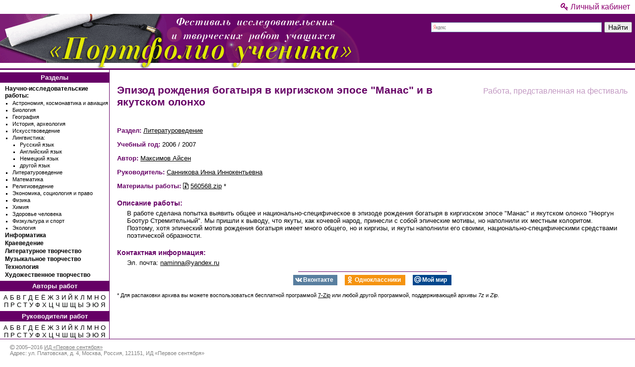

--- FILE ---
content_type: text/html; charset=UTF-8
request_url: https://project.1sept.ru/works/560568
body_size: 5161
content:
<!DOCTYPE html>
<html lang="ru" class="no-js">
<head>
  <meta http-equiv="X-UA-Compatible" content="IE=edge,chrome=1"> 
  <meta charset="UTF-8">
  <meta name="language" content="ru">
  <meta http-equiv="Content-Type" content="text/html; charset=UTF-8">
  <meta http-equiv="Content-Language" content="ru">

  <title>Эпизод рождения богатыря в киргизском эпосе &quot;Манас&quot; и в якутском олонхо</title>

  <link rel="canonical" href="https://project.1sept.ru/works/560568">  <meta name="description" content="В работе сделана попытка выявить общее и национально-специфическое в эпизоде рождения богатыря в киргизском эпосе &quot;Манас&quot; и якутском олонхо &quot;Нюргун Боотур Стремительный&quot;. Мы пришли к выводу, что якуты, как кочевой народ, принесли с собой эпические мотивы, но наполнили их местным колоритом. Поэтому, хотя эпический мотив рождения богатыря имеет много общего, но и киргизы, и якуты наполнили его своими, национально-специфическими средствами поэтической образности.">

  
  <meta name="classification" content="школа, работы учеников">
  <meta name="rating" content="general">      <meta http-equiv="Content-Style-Type" content="text/css">
    <link href="/components/normalize.css/normalize.css" rel="stylesheet">
    <link href="/components/font-awesome/css/font-awesome.min.css" rel="stylesheet">    <link href="/css/main.css" rel="stylesheet">
  
            <link href="/components/social-likes/dist/social-likes_flat.css" rel="stylesheet">
  
        <meta http-equiv="Content-Script-Type" content="text/javascript">
    <script src="/js/cssColumns.Modernizr.js"></script>
    <script src="/components/jquery/dist/jquery.min.js"></script>
  
            <script src="/components/social-likes/dist/social-likes.min.js"></script>
  
  
      <meta name="author" content="Максимов Айсен, Санникова Инна Иннокентьевна">
    <meta name="publisher" content="Издательский дом «Первое сентября»">
  <meta name="copyright" content="© 2025 Издательский дом «Первое сентября»">
  <meta name="reply-to"  content="support@1sept.ru">

  <!--[if IE]><link rel="shortcut icon" href="/favicon.ico" sizes="16x16 32x32"><![endif]-->
  <link href="/img/icons/icon.svg"         type="image/svg+xml" sizes="any"     rel="icon logo">
  <link href="/img/icons/icon-16x16.png"   type="image/png"     sizes="16x16"   rel="icon">
  <link href="/img/icons/icon-32x32.png"   type="image/png"     sizes="32x32"   rel="icon">
  <link href="/img/icons/icon-60x60.png"   type="image/png"     sizes="60x60"   rel="icon apple-touch-icon">
  <link href="/img/icons/icon-76x76.png"   type="image/png"     sizes="76x76"   rel="icon apple-touch-icon">
  <link href="/img/icons/icon-120x120.png" type="image/png"     sizes="120x120" rel="icon apple-touch-icon">
  <link href="/img/icons/icon-152x152.png" type="image/png"     sizes="152x152" rel="icon apple-touch-icon">
  <link href="/img/icons/icon-180x180.png" type="image/png"     sizes="180x180" rel="icon apple-touch-icon">
  <link href="/img/icons/icon-192x192.png" type="image/png"     sizes="192x192" rel="icon">
  <link href="/img/icons/icon-196x196.png" type="image/png"     sizes="196x196" rel="icon apple-touch-icon">

  <!--[if IE]><link rel="shortcut icon" href="/favicon.ico" sizes="16x16 32x32">
  <![endif]-->

  <meta name="apple-mobile-web-app-title" content="Портфолио ученика">

    
      <meta http-equiv='imagetoolbar' content='no'>

  <meta name="application-name" content="Портфолио ученика">
  <meta name="msapplication-starturl"  content="https://project.1sept.ru">
  <meta name="msapplication-tooltip"   content="Фестиваль «Портфолио ученика»">
  <meta name="msapplication-TileImage" content="/img/icons/icon-144x144.png">
  <meta name="msapplication-TileColor" content="#EF9FF0">

        <meta property="og:locale" content="ru_RU"/>
    <meta property="og:site_name" content="Портфолио ученика"/>
  

  <meta property="og:type" content="article"/>
  <meta property="og:title" content="Эпизод рождения богатыря в киргизском эпосе &quot;Манас&quot; и в якутском олонхо"/>
  <meta property="og:description" content="В работе сделана попытка выявить общее и национально-специфическое в эпизоде рождения богатыря в киргизском эпосе &quot;Манас&quot; и якутском олонхо &quot;Нюргун Боотур Стремительный&quot;. Мы пришли к выводу, что якуты, как кочевой народ, принесли с собой эпические мотивы, но наполнили их местным колоритом. Поэтому, хотя эпический мотив рождения богатыря имеет много общего, но и киргизы, и якуты наполнили его своими, национально-специфическими средствами поэтической образности."/>

    <meta property="yandex_recommendations_title" content="Эпизод рождения богатыря в киргизском эпосе &quot;Манас&quot; и в якутском олонхо"/>
  <meta property="yandex_recommendations_category" content="Публикация"/>
  
      <!-- Yandex.RTB -->
    <script>window.yaContextCb=window.yaContextCb||[]</script>
    <script src="https://yandex.ru/ads/system/context.js" async></script>
  
    <meta name="robots" content="all">
</head>

<body>
  <section class="no-print">


<script type="text/javascript" >
   (function(m,e,t,r,i,k,a){m[i]=m[i]||function(){(m[i].a=m[i].a||[]).push(arguments)};
   m[i].l=1*new Date();k=e.createElement(t),a=e.getElementsByTagName(t)[0],k.async=1,k.src=r,a.parentNode.insertBefore(k,a)})
   (window, document, "script", "https://mc.yandex.ru/metrika/tag.js", "ym");

   ym(1063903, "init", {
        clickmap:true,
        trackLinks:true,
        accurateTrackBounce:true
   });
</script>
<noscript><div><img src="https://mc.yandex.ru/watch/1063903" style="position:absolute; left:-9999px;" alt="" /></div></noscript>


<div style="position: absolute; left: -10000px">
  <img src="//top-fwz1.mail.ru/counter?id=20470;js=na" style="border: 0" height="1" width="1" alt="Рейтинг@Mail.ru">
</div>

</section>


  <header id="top">
  <div id="header-links" class="no-print">
    <a href="https://my.1sept.ru/?from=project" title="Вход в Личный кабинет"><i class="fa fa-key "></i> Личный кабинет</a>
  </div>

  <div id="header-container">
    <div id="logo-container">
      <a href="/"><img src="/img/header-logo.png" width="726" height="110" class="low-res"></a>
    </div>

          <div id="search-form" class="no-print">
          <div class="ya-site-form ya-site-form_inited_no" onclick="return {'action':'/search','arrow':false,'bg':'transparent','fontsize':14,'fg':'#000000','language':'ru','logo':'rb','publicname':'Портфолио ученика','suggest':true,'target':'_self','tld':'ru','type':2,'usebigdictionary':true,'searchid':2434442,'webopt':false,'websearch':false,'input_fg':'#000000','input_bg':'#FFFFFF','input_fontStyle':'normal','input_fontWeight':'normal','input_placeholder':null,'input_placeholderColor':'#000000','input_borderColor':'#7F9DB9'}">
    <form action="//yandex.ru/sitesearch" method="get" target="_self">
      <input type="hidden" name="searchid" value="2434442">
      <input type="hidden" name="l10n" value="ru">
      <input type="hidden" name="reqenc" value="utf-8">
      <input type="text" name="text" value="">
      <input type="submit" value="Найти">
    </form>
  </div>

  <style type="text/css">
    .ya-page_js_yes .ya-site-form_inited_no {
      display: none;
    }
  </style>

  <script type="text/javascript">
    (function(w,d,c){var s=d.createElement('script'),h=d.getElementsByTagName('script')[0],e=d.documentElement;if((' '+e.className+' ').indexOf(' ya-page_js_yes ')===-1){e.className+=' ya-page_js_yes';}s.type='text/javascript';s.async=true;s.charset='utf-8';s.src=(d.location.protocol==='https:'?'https:':'http:')+'//site.yandex.net/v2.0/js/all.js';h.parentNode.insertBefore(s,h);(w[c]||(w[c]=[])).push(function(){Ya.Site.Form.init()})})(window,document,'yandex_site_callbacks');
  </script>
      </div>
      </div>
</header>


<table width="100%">
  <tr>
          
<td id="left-nav" class="no-print">
<aside>
  <nav>
    <h4>Разделы</h4>
    <ul class="subjects">
      <li><a href="/subjects/23">Научно-исследовательские работы:</a></li>
      <ul>
        <li><a href="/subjects/1">Астрономия, космонавтика и авиация</a></li>
        <li><a href="/subjects/2">Биология</a></li>
        <li><a href="/subjects/3">География</a></li>
        <li><a href="/subjects/4">История, археология</a></li>
        <li><a href="/subjects/5">Искусствоведение</a></li>
        <li><a href="/subjects/6">Лингвистика:</a></li>
        <ul>
          <li><a href="/subjects/25">Русский язык</a></li>
          <li><a href="/subjects/26">Английский язык</a></li>
          <li><a href="/subjects/27">Немецкий язык</a></li>
          <li><a href="/subjects/28">другой язык</a></li>
        </ul>
        <li><a href="/subjects/7">Литературоведение</a></li>
        <li><a href="/subjects/8">Математика</a></li>
        <li><a href="/subjects/9">Религиоведение</a></li>
        <li><a href="/subjects/10">Экономика, социология и право</a></li>
        <li><a href="/subjects/11">Физика</a></li>
        <li><a href="/subjects/12">Химия</a></li>
        <li><a href="/subjects/13">Здоровье человека</a></li>
        <li><a href="/subjects/14">Физкультура и спорт</a></li>
        <li><a href="/subjects/15">Экология</a></li>
      </ul>
      <li><a href="/subjects/18">Информатика</a></li>
      <li><a href="/subjects/21">Краеведение</a></li>
      <li><a href="/subjects/19">Литературное творчество</a></li>
      <li><a href="/subjects/20">Музыкальное творчество</a></li>
      <li><a href="/subjects/17">Технология</a></li>
      <li><a href="/subjects/16">Художественное творчество</a></li>
    </ul>

    
    <h4>Авторы работ</h4>
    <p class="letters">
              <a href="/authors/%D0%90">А</a>
              <a href="/authors/%D0%91">Б</a>
              <a href="/authors/%D0%92">В</a>
              <a href="/authors/%D0%93">Г</a>
              <a href="/authors/%D0%94">Д</a>
              <a href="/authors/%D0%95">Е</a>
              <a href="/authors/%D0%81">Ё</a>
              <a href="/authors/%D0%96">Ж</a>
              <a href="/authors/%D0%97">З</a>
              <a href="/authors/%D0%98">И</a>
              <a href="/authors/%D0%99">Й</a>
              <a href="/authors/%D0%9A">К</a>
              <a href="/authors/%D0%9B">Л</a>
              <a href="/authors/%D0%9C">М</a>
              <a href="/authors/%D0%9D">Н</a>
              <a href="/authors/%D0%9E">О</a>
              <a href="/authors/%D0%9F">П</a>
              <a href="/authors/%D0%A0">Р</a>
              <a href="/authors/%D0%A1">С</a>
              <a href="/authors/%D0%A2">Т</a>
              <a href="/authors/%D0%A3">У</a>
              <a href="/authors/%D0%A4">Ф</a>
              <a href="/authors/%D0%A5">Х</a>
              <a href="/authors/%D0%A6">Ц</a>
              <a href="/authors/%D0%A7">Ч</a>
              <a href="/authors/%D0%A8">Ш</a>
              <a href="/authors/%D0%A9">Щ</a>
              <a href="/authors/%D0%AB">Ы</a>
              <a href="/authors/%D0%AD">Э</a>
              <a href="/authors/%D0%AE">Ю</a>
              <a href="/authors/%D0%AF">Я</a>
          </p>

    <h4>Руководители работ</h4>
    <p class="letters">
              <a href="/teachers/%D0%90">А</a>
              <a href="/teachers/%D0%91">Б</a>
              <a href="/teachers/%D0%92">В</a>
              <a href="/teachers/%D0%93">Г</a>
              <a href="/teachers/%D0%94">Д</a>
              <a href="/teachers/%D0%95">Е</a>
              <a href="/teachers/%D0%81">Ё</a>
              <a href="/teachers/%D0%96">Ж</a>
              <a href="/teachers/%D0%97">З</a>
              <a href="/teachers/%D0%98">И</a>
              <a href="/teachers/%D0%99">Й</a>
              <a href="/teachers/%D0%9A">К</a>
              <a href="/teachers/%D0%9B">Л</a>
              <a href="/teachers/%D0%9C">М</a>
              <a href="/teachers/%D0%9D">Н</a>
              <a href="/teachers/%D0%9E">О</a>
              <a href="/teachers/%D0%9F">П</a>
              <a href="/teachers/%D0%A0">Р</a>
              <a href="/teachers/%D0%A1">С</a>
              <a href="/teachers/%D0%A2">Т</a>
              <a href="/teachers/%D0%A3">У</a>
              <a href="/teachers/%D0%A4">Ф</a>
              <a href="/teachers/%D0%A5">Х</a>
              <a href="/teachers/%D0%A6">Ц</a>
              <a href="/teachers/%D0%A7">Ч</a>
              <a href="/teachers/%D0%A8">Ш</a>
              <a href="/teachers/%D0%A9">Щ</a>
              <a href="/teachers/%D0%AB">Ы</a>
              <a href="/teachers/%D0%AD">Э</a>
              <a href="/teachers/%D0%AE">Ю</a>
              <a href="/teachers/%D0%AF">Я</a>
          </p>

      </nav>
</aside>
</td>


    
    <td valign="top">
      <div style="margin: 10px 15px 15px 15px">
              <!-- Yandex.RTB R-A-663182-1 -->
<div id="yandex_rtb_R-A-663182-1"></div>
<script>window.yaContextCb.push(()=>{
  Ya.Context.AdvManager.render({
    renderTo: 'yandex_rtb_R-A-663182-1',
    blockId: 'R-A-663182-1'
  })
})</script>
        </div>

      <table width="100%">
        <tr>
          <td width="100%" valign="top">
            <article>
              
<div id="work-page">
  <p class="info-float-right">Работа, представленная на фестиваль</p>

  <h1 class="work-title">Эпизод рождения богатыря в киргизском эпосе &quot;Манас&quot; и в якутском олонхо  </h1>
  <br clear="all">

        <p>
      <strong>Раздел:</strong>

              <a href="/subjects/7">Литературоведение</a>          </p>
  <p><strong>Учебный год:</strong> 2006 / 2007</p>

        <p>
              
        <strong>Автор:</strong>
        <a href="/persons/2006231">Максимов Айсен</a>          </p>
  
        <p>
                      <strong>Руководитель:</strong>
        <a href="/persons/1025101">Санникова Инна Иннокентьевна</a>
          </p>
  
  <p>
    <strong>Материалы работы:</strong>
          <a href="/works/560568.zip" class="download-link print-url" rel="nofollow" >
        <span class="fa fa-file-archive-o"></span>
        <span class="file-name">560568.zip</span>
      </a>*  </p>

      <h4>Описание работы:</h4>
    <p class="text-block">В работе сделана попытка выявить общее и национально-специфическое в эпизоде рождения богатыря в киргизском эпосе &quot;Манас&quot; и якутском олонхо &quot;Нюргун Боотур Стремительный&quot;. Мы пришли к выводу, что якуты, как кочевой народ, принесли с собой эпические мотивы, но наполнили их местным колоритом. Поэтому, хотя эпический мотив рождения богатыря имеет много общего, но и киргизы, и якуты наполнили его своими, национально-специфическими средствами поэтической образности.</p>
  
  
  
        <h4>Контактная информация:</h4>
      <ul class="list-block">
                
                
                          <li>Эл. почта: <a href="mailto:naminna@yandex.ru">naminna@yandex.ru</a></li>
              </ul>
  
  <div class="robots-nocontent">
    <hr>
                <div class="social-buttons no-print">
      <div class="social-likes">
        <div class="vkontakte" title="Поделиться ссылкой во Вконтакте">Вконтакте</div>
        <div class="odnoklassniki" title="Поделиться ссылкой в Одноклассниках">Одноклассники</div>
        <div class="mailru" title="Поделиться ссылкой в Моём мире">Мой мир</div>
      </div>
    </div>
  
    
          <p style="font-size: 11px">* Для распаковки архива вы можете воспользоваться бесплатной программой <a href="https://ru.wikipedia.org/wiki/7-Zip" target="_blank" class="print-url">7-Zip</a> или любой другой программой, поддерживающей архивы <em>7z</em> и <em>Zip</em>.</p>
      </div>
</div>





            </article>
          </td>

                        <td id="right-side">
          <aside>
        <section class="no-print">
          
                  </section>
      </aside>
      </div>
      </td>

                  </tr>
      </table>
    </td>
  </tr>
</table>

  <footer>
  <div class="vcard">
    <div>
      <i class="fa fa-copyright"></i> 2005–2016
      <span class="category">
        <span class="value-title" title="Фестиваль"> </span>
      </span>
            <a href="https://1sept.ru">ИД «Первое сентября»</a>
    </div>

    <div class="adr">
      Адрес:
      <span class="street-address">ул. Платовская, д. 4</span>,
      <span class="locality region">Москва</span>,
      <span class="country-name">Россия</span>,
      <span class="postal-code">121151</span>,
      <span class="extended-address">ИД «Первое сентября»</span>
    </div>

    <span class="geo">
      <span class="latitude">
        <span class="value-title" title="55.737730"> </span>
      </span>
      <span class="longitude">
        <span class="value-title" title="37.540748"> </span>
      </span>
    </span>

    <div>
      Эл. почта: <a href="mailto:support@1sept.ru" class="email">support@1sept.ru</a>
      <span>   </span>
      Телефон: <span class="tel">+7 (495) 637-82-73</span>
    </div>
  </div>
</footer>


</body>
</html>


--- FILE ---
content_type: text/css
request_url: https://project.1sept.ru/css/main.css
body_size: 2672
content:
/*** General ***/

:root {
	background-color: white;
}

html {
	font-size: 13px;
	min-width: 800px;
	max-width: 1500px;
	/* font-family: Helvetica, sans-serif; */
}

a {
	color: #000000;
}

a:hover {
	color: #660066;
}

img.low-res {
	/* Отключение сглаживания картинок */
	image-rendering: optimizeSpeed;             /* Older versions of FF */
	image-rendering: -moz-crisp-edges;          /* FF 6.0+ */
	image-rendering: -webkit-optimize-contrast; /* Webkit (Safari now, Chrome soon) */
	image-rendering: -o-crisp-edges;            /* OS X & Windows Opera (12.02+) */
	image-rendering: optimize-contrast;         /* Possible future browsers. */
	-ms-interpolation-mode: nearest-neighbor;   /* IE */
}

p.center {
	text-align: center;
}

.rss {
	color: Chocolate;
}

.cleaner-right {
	clear: right;
}

.cleaner-left {
	clear: left;
}

.hover-info {
	cursor: help;
}

/* Media adjustments */

@media (max-width: 900px) {
	html {
		font-size: 12px;
	}

	#right-side {
		display: none !important;
	}
}

@media (max-width: 400px) {
	html {
		font-size: 10px;
	}
}

/* Стили для печати */
@media print {
	.no-print {
		display: none !important;
	}

	a.print-url:after,
	.print-url a:after {
		content: " (" attr(href) ")";
		font-weight: normal;
	}

	footer {
		margin-top: 30pt;
	}
}

/*** Header ***/

#header-links {
	padding: 5px 10px;
	font-size: 12pt;
	text-align: right;
}

#header-links a {
	text-decoration: none;
	color: #8E0071;
}

#header-container {
	display: table;
	width: 100%;
	background-image: url("../img/header-logo-bg.png");
	background-repeat: repeat-x;
	background-color: #660066;
}

#logo-container {
	display: table-cell;
}

#search-form {
	display: table-cell;
	vertical-align: top;
	min-width: 150px;
	max-width: 350px;
	padding-top: 10px;
}

/*** Left side — Menu ***/

#left-nav {
	width: 220px;
	min-width: 200px;
	vertical-align: top;
	border-right-style: solid;
	border-right-color: #660066;
	border-right-width: 1px;
}

#left-nav .request-block {
	padding: 20px 0 5px 0;
}

#left-nav .request-btn-block {
	text-align: center;
	margin-bottom: 12px;
}

#left-nav .request-btn {
	background: #660066;
	background-image: -webkit-linear-gradient(top, #c400c4, #660066);
	background-image: -moz-linear-gradient(top, #c400c4, #660066);
	background-image: -ms-linear-gradient(top, #c400c4, #660066);
	background-image: -o-linear-gradient(top, #c400c4, #660066);
	background-image: linear-gradient(to bottom, #c400c4, #660066);
	-webkit-border-radius: 8;
	-moz-border-radius: 8;
	border-radius: 8px;
	text-shadow: 1px 1px 1px #000000;
	color: #ffffff;
	font-size: 14px;
	padding: 8px 30px;
	text-decoration: none;
}

#left-nav .request-btn:hover {
	background: #960096;
	text-decoration: none;
}

#left-nav .request-notice {
	text-align: center;
	font-size: 0.8em;
	padding: 0;
	margin: 1px 5px;
}

#left-nav h4 {
	display: block;
	color: white;
	background-color: #660066;
	text-align: center;
	padding: 3px;
	margin: 5px 0;
}

#left-nav a {
	text-decoration: none;
}

#left-nav a:hover {
	text-decoration: underline;
}

#left-nav .letters {
	text-align: center;
	margin: auto 5px;
}

#left-nav hr {
	border: 0;
	height: 2px;
	background: #660066;
	margin: 4px 0;
}

#left-nav ul.subjects {
	list-style-type: none;
	padding-left: 10px;
	margin: 5px auto;
}

#left-nav ul.subjects li {
	font-size: 12px;
	font-weight: bold;
	margin-left: 0;
	margin-bottom: 2px;
}

#left-nav ul.subjects ul {
	list-style-type: square;
	padding-left: 15px;
}

#left-nav ul.subjects ul li {
	font-weight: normal;
	font-size: 11px;
}

#left-nav ul.nav-links li {
	margin-bottom: 8px;
}

/*** Right side — Adv ***/

#right-side {
	background-color: #EBEBEB;
	width: 245px;
	margin-left: 5px;
	vertical-align: top;
}

/*** Footer ***/

footer {
	font-size: 0.85em;
	padding: 10px 20px;
	border-style: solid;
	border-color: #660066;
	border-width: 1px 0 0 0;
}

footer,
footer a {
	color: gray;
}

/*** Article ***/

article {
	margin: 10px 15px 15px 15px;
}

article h1 {
	color: #660066;
	font-size: 1.6em;
	padding-bottom: 5px;
	margin-bottom: 5px
}

article h2 {
	color: #660066;
	font-size: 1.3em;
	padding-bottom: 3px;
	margin-bottom: 3px
}

article h3 {
	color: #660066;
	font-size: 1.2em;
	padding-bottom: 2px;
	margin-bottom: 2px
}

article h4 {
	color: #660066;
	font-size: 1.1em;
	padding-bottom: 0px;
	margin-bottom: 0px
}

article h5 {
	color: #FFFFFF;
	font-size: 1em;
	padding-bottom: 2px;
	margin-bottom: 2px;
	background-color: #660066
}

article h6 {
	color: #FFFFFF;
	font-size: 0.9em;
	padding-bottom: 2px;
	margin-bottom: 2px;
	background-color: #660266
}

article .social-buttons {
	text-align: center;
}

article .social-buttons .social-likes, .social-likes__widget_single {
	font-size: 12px;
}

#error {
	margin: 25px 20px;
}

#error .message {
	padding-left: 15px;
}

.adv-block {
  margin: 10px 0;
  text-align: center;
}

/*** Home ***/
#home .notice {
	background-color: #FFEBFF;
	padding: 5px 10px;
}

#home p.notice {
	padding: 10px 15px;
}

#home .notice p {
	margin: 10px 15px;
}

#home .materials-image {
	float: right;
	margin: 0 0 5px 5px;
}

#home hr.footnote-line {
	margin: 30px 0 10px 0;
	border: 0;
	height: 1px;
	background: #660066;
	width: 210px;
}

#home-contest-results {
	background-color: #660066;
	color: white;
}

#home-contest-results h3 {
	background-color: #f36f21;
	color: white;
	padding: 8px 15px;
	margin: 0;
	font-size: 16px;
	font-weight: normal;
}

#home-contest-results p {
	margin: 10px 15px;
  padding: 5px 5px 15px 5px;
}

#home-contest-results a.last-contest-results {
	background-color: #f36f21;
	padding: 10px 15px;
	margin: 10px 10px 10px 20px;
	float: right;
	text-decoration: none;
	display: block;
	text-align: center;
	width: 180px;
	text-align: center;
}

#home-contest-results .last-contest-results p {
	font-size: 15px;
	margin: 0px;
}

#home-contest-results a {
	color: white;
}

#home-favourite-works {
	margin: 10px 0;
	background-color: #FFEBFF;
	border: 1px solid #660066;
}

#home-favourite-works h4 {
	display: block;
	color: white;
	background-color: #660066;
	text-align: center;
	padding: 3px;
	margin: 0;
	font-size: 1em !important;
}

#home-favourite-works table td {
  width: 30%;
  vertical-align: top;
  padding: 10px;
}

#home-favourite-works .work {
	margin-bottom: 15px;
}

#home-favourite-works .work .title {
	font-size: 1.1em !important;
	color: #660066;
	background: none !important;
	margin: 5px 0 3px 0;
}

#home-favourite-works .work a.link,
#home-favourite-works .work a.link:hover {
	text-decoration: none;
}

#home-favourite-works .work .subjects,
#home-favourite-works .work .summary {
	font-size: .85em !important;
	margin: 4px 0;
}

#home-favourite-works .work .image {
	float: left;
	margin: 2px 9px 2px 0;

	-webkit-box-shadow: 0 2px 8px rgba(0, 0, 0, 0.3);
	-moz-box-shadow:    0 2px 8px rgba(0, 0, 0, 0.3);
	box-shadow:         0 2px 8px rgba(0, 0, 0, 0.3);
}

/*** Work ***/

#work-page .download-link {
	text-decoration: none;
}

#work-page .download-link .file-name {
	text-decoration: underline;
}

#work-page .info-float-right {
	float: right;
	text-align: right;
	color: #c299c2;
	font-size: 12pt;
	margin: 5px 0 10px 15px;
}

#work-page figure {
	width: 300px;
	float: right;
	margin: 0 0 15px 25px;
	text-align: center;
}

#work-page figure img {
	max-width: 300px;
	min-width: 100px;
	max-height: 300px;
	min-height: 100px;
	-webkit-box-shadow: 0 2px 7px rgba(0,0,0,0.5);
	-moz-box-shadow:    0 2px 7px rgba(0,0,0,0.5);
	box-shadow:         0 2px 7px rgba(0,0,0,0.5);
}

#work-page figcaption {
	font-style: italic;
	color: #777;
}

#work-page .text-block {
	margin: 5px 20px 10px 20px;
}

#work-page .list-block {
	margin: 5px 20px 10px 20px;
	padding-left: 0;
	list-style-type: none;
}

#work-page hr {
	border: 0;
	height: 1px;
	background: #660066;
	width: 300px;
}

#work-page strong {
	color: #660066;
}

/* Person */
#person-page .person-status {
	float: right;
	color: #c299c2;
	margin-top: 3px;
	font-size: 12pt;
}

#person-page .works-list {
	list-style-type: none;
}

#person-page .works-list .work {
	margin-bottom: 20px;
}

#person-page .work .title {
	font-size: 12pt;
}

#person-page .work .title .link,
#person-page .work .title .link:hover {
	color: #660066;
	text-decoration: none;
}

#person-page .work .title .season {
	color: gray;
	font-weight: normal;
}

#person-page .work .description {
	margin-left: 30px;
}

#person-page .work .description .image {
	float: left;
	margin: 10px 10px 5px 0;

	-webkit-box-shadow: 0 2px 8px rgba(0, 0, 0, 0.3);
	-moz-box-shadow:    0 2px 8px rgba(0, 0, 0, 0.3);
	box-shadow:         0 2px 8px rgba(0, 0, 0, 0.3);
}

#person-page .work .description .coauthors,
#person-page .work .description .subjects {
	margin: 5px 5px 5px 0;
}

#person-page .work .description .summary {
	font-style: italic;
}

/* Persons list */

#persons .alphabet {
	text-align: center;
	font-size: 1.1em;
	color: #660066;
}

#persons .alphabet a {
	color: #660066;
}

#persons .alphabet .letter {
	padding: 1px 4px;
}

#persons .alphabet .letter.current {
	color: white;
	background-color: #660066;
}

#persons .persons-list {
	margin: 5px 20px 10px 20px;
	padding-left: 0;
	list-style-type: none;
}

#persons .person {
	margin-bottom: 4px;
}

#persons .person .job {
	color: gray;
	font-style: italic;
}

/*** Subject ***/

#subject #filters {
	text-align: center;
}

#subject #filters span {
	margin: 0 15px;
}

#subject #filters select[name=season] {
	width: 100px;
}

#subject #filters select[name=works-type] {
	width: 190px;
}

#subject #filters select[name=sort-by] {
	width: 110px;
}

#subject .works-list {
	list-style-type: none;
	margin-left: 0;
	padding-left: 20px;
}

#subject .work .title {
	margin-top: 20px;
}

#subject .work .title a {
	color: #660066;
	text-decoration: none;
}

#subject .work .summary {
	margin: 4px 0;
}

#subject .work .image {
	float: left;
	margin: 2px 9px 2px 0;

	-webkit-box-shadow: 0 2px 8px rgba(0, 0, 0, 0.3);
	-moz-box-shadow:    0 2px 8px rgba(0, 0, 0, 0.3);
	box-shadow:         0 2px 8px rgba(0, 0, 0, 0.3);
}

/*** Contest results ***/

#contest-result .subjects-nav {
	-webkit-column-width: 200px;
	-webkit-column-gap: 10px;
	-webkit-column-rule: 1px dotted gray;
	-moz-column-width: 200px;
	-moz-column-gap: 10px;
	-moz-column-rule: 1px dotted gray;
	column-width: 200px;
	column-gap: 10px;
	column-rule: 1px dotted gray;
	margin: 10px 10px 15px 10px;
	padding-left: 0;
	list-style: none;
	font-size: 12px;
}

#contest-result .subjects-nav .subject {
	margin-left: 0;
	padding-left: 0;
}

.no-csscolumns #contest-result .subjects-nav .subject {
	float: left;
	width: 220px;
	margin: 0px 20px 0px 0px;
	padding: 0px;
}

.no-csscolumns #contest-result .delimeter {
	clear: both;
}

#contest-result .results {
	list-style: none;
}

#contest-result .results .subject {
	margin-left: -20px;
}

#contest-result .results h3 {
	margin-top: 15px;
}

#contest-result .results h4 {
	margin-top: 10px;
}

#contest-result .authors {
	font-style: italic;
	color: #555;
}

/*** Pagination ***/

.pagination {
	text-align: center;
	font-size: 1.1em;
	color: #660066;
}

.pagination a {
	color: #660066;
}

.pagination .page {
	padding: 1px 4px;
}

.pagination .page.current {
	color: white;
	background-color: #660066;
}
